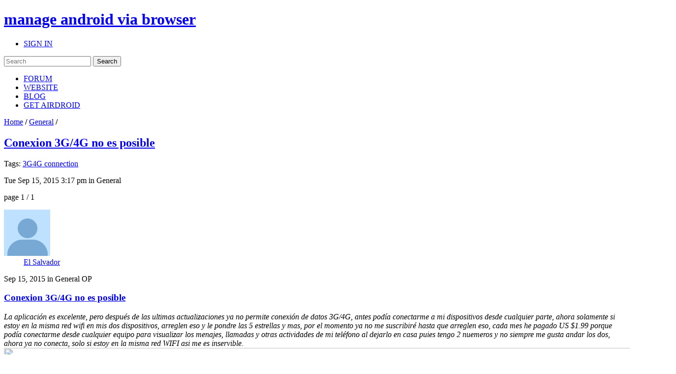

--- FILE ---
content_type: text/html; charset=UTF-8
request_url: https://forums.airdroid.com/viewtopic.php?f=3&t=16483&sid=609275b248c2f2d2841e2b010a75ccc6
body_size: 7733
content:
<!DOCTYPE html PUBLIC "-//W3C//DTD XHTML 1.0 Strict//EN" "http://www.w3.org/TR/xhtml1/DTD/xhtml1-strict.dtd">
<html xmlns="http://www.w3.org/1999/xhtml" xmlns:wb="http://open.weibo.com/wb" dir="ltr" lang="en-gb" xml:lang="en-gb">
<head>
	<script async src="//pagead2.googlesyndication.com/pagead/js/adsbygoogle.js"></script>
	<script>
        (adsbygoogle = window.adsbygoogle || []).push({
            google_ad_client: "ca-pub-5113868824953234",
            enable_page_level_ads: true
        });
	</script>
	<!-- jQuery Pack for phpBB -->
	<script type="text/javascript">window.jQuery || document.write("\x3Cscript src='./jquerypack/jquery.js'>\x3C/script>");</script>
	
	<script type="text/javascript">

		// you may use `$jqpack_JQuery` instead of `$` and `jQuery` in your MODs.
		var $jqpack_JQuery = $.noConflict();

		if(!window.$) {
			window.$ = $jqpack_JQuery;
		}
		if(!window.jQuery) {
			window.jQuery = $jqpack_JQuery;
		}

	</script>
	
	<script type="text/javascript">window.jQuery.ui || document.write("\x3Cscript src='./jquerypack/jquery-ui.js'>\x3C/script>");</script>
	<!-- /jQuery Pack for phpBB -->


	<meta http-equiv="content-type" content="text/html; charset=UTF-8" />
    <meta name="viewport" content="width=device-width, initial-scale=1, maximum-scale=1, user-scalable=no">
    <meta http-equiv="content-style-type" content="text/css" />
    <meta http-equiv="content-language" content="en-gb" />
    <meta http-equiv="imagetoolbar" content="no" />
    <meta name="resource-type" content="document" />
	<meta name="keywords" content="airdroid,airdroid forum">
	<meta name="description" content="La aplicación es excelente, pero después de las ultimas actualizaciones ya no permite conexión de datos 3G/4G, antes podía conectarme a mi dispositivos desde cualquier parte, ahora solam...">
	<meta property="og:title" content="Conexion 3G/4G no es posible" />
	<meta property="og:description" content="La aplicación es excelente, pero después de las ultimas actualizaciones ya no permite conexión de datos 3G/4G, antes podía conectarme a mi dispositivos desde cualquier parte, ahora solam..." />
	<meta property="og:image" content="https://s3.amazonaws.com/forums.airdroid.com/test3cdbaf1adda6bd4f7a8a447b3962fac8.png" />
	<title>
		Conexion 3G/4G no es posible | AirDroid Forum | Delight Your Multi-Screen Life
		
	</title>

<link rel="alternate" type="application/atom+xml" title="Feed - AirDroid Forum | Delight Your Multi-Screen Life" href="https://forums.airdroid.com/feed.php" /><link rel="alternate" type="application/atom+xml" title="Feed - New threads" href="https://forums.airdroid.com/feed.php?mode=topics" /><link rel="alternate" type="application/atom+xml" title="Feed - FORUM - General" href="https://forums.airdroid.com/feed.php?f=3" /><link rel="alternate" type="application/atom+xml" title="Feed - Thread - Conexion 3G/4G no es posible" href="https://forums.airdroid.com/feed.php?f=3&amp;t=16483" />
    <link rel="shortcut icon" href="./styles/airdroid/theme/images/common/favicon.ico?v=4" />
<!--
	phpBB style name: prosilver
	Based on style:   prosilver (this is the default phpBB3 style)
	Original author:  Tom Beddard ( http://www.subBlue.com/ )
	Modified by:
-->

<script type="text/javascript">
// <![CDATA[
	var jump_page = 'Enter the page number you wish to go to:';
	var server_url = 'https://srv3.airdroid.com/p20';
	var on_page = '1';
	var per_page = '';
	var base_url = '';
	var style_cookie = 'phpBBstyle';
	var style_cookie_settings = '; path=/; domain=forums.airdroid.com';
	var onload_functions = new Array();
	var onunload_functions = new Array();
	

	/**
	* Find a member
	*/
	function find_username(url)
	{
		popup(url, 760, 570, '_usersearch');
		return false;
	}

	/**
	* New function for handling multiple calls to window.onload and window.unload by pentapenguin
	*/
	window.onload = function()
	{
		for (var i = 0; i < onload_functions.length; i++)
		{
			eval(onload_functions[i]);
		}
	};

	window.onunload = function()
	{
		for (var i = 0; i < onunload_functions.length; i++)
		{
			eval(onunload_functions[i]);
		}
	};
// ]]>
</script>
    <script type="text/javascript" src="./styles/airdroid/template/js/jquery.cookie.js"></script>
    <script type="text/javascript" src="./styles/airdroid/template/js/jquery.ajax.js"></script>
<script type="text/javascript" src="./styles/airdroid/template/js/styleswitcher.js"></script>
<script type="text/javascript" src="./styles/airdroid/template/js/forum_fn.js"></script>
<script type="text/javascript" src="./styles/airdroid/template/js/moment.js"></script>
<script type="text/javascript" src="./styles/airdroid/template/js/underscore.js"></script>
<script type="text/javascript" src="./styles/airdroid/template/js/util.js"></script>
<script type="text/javascript" src="./styles/airdroid/template/js/base.js"></script>

<link href="./styles/airdroid/theme/print.css" rel="stylesheet" type="text/css" media="print" title="printonly" />
<link href="./style.php?id=2&amp;lang=en&amp;sid=bc9a42a364c231c36de6f9d2d66d1ca7" rel="stylesheet" type="text/css" media="screen, projection" />

<link href="./styles/airdroid/theme/normal.css" rel="stylesheet" type="text/css" title="A" />
<link href="./styles/airdroid/theme/medium.css" rel="alternate stylesheet" type="text/css" title="A+" />
<link href="./styles/airdroid/theme/large.css" rel="alternate stylesheet" type="text/css" title="A++" />

    <!-- Important Owl stylesheet -->
    <link rel="stylesheet" href="./styles/airdroid/theme/owl-carousel/owl.carousel.css" type="text/css">

    <!-- Default Theme -->
    <link rel="stylesheet" href="./styles/airdroid/theme/owl-carousel/owl.theme.css" type="text/css">

	<!-- ajaxlike -->
	<link href="./styles/airdroid/theme/ajaxlike/css/cupertino/jquery-ui.css" rel="stylesheet" type="text/css" />
	<link href="./styles/airdroid/theme/ajaxlike/css/tipsy.css" rel="stylesheet" type="text/css" />
	<!-- ajaxlike --><!-- ajaxlike -->
	<script type="text/javascript" src="./styles/airdroid/theme/ajaxlike/js/jquery.tipsy.js"></script>
	<script type="text/javascript" src="./styles/airdroid/theme/ajaxlike/js/common.js"></script>
	<!-- ajaxlike -->
	<script async='async' src='https://www.googletagservices.com/tag/js/gpt.js'></script>
	<script>
        var googletag = googletag || {};
        googletag.cmd = googletag.cmd || [];
	</script>

	<script>
        googletag.cmd.push(function() {
            googletag.defineSlot('/105847171/airdroid-forums-right-center', [250, 250], 'div-gpt-ad-1509700690497-0').addService(googletag.pubads());
            googletag.pubads().enableSingleRequest();
            googletag.enableServices();
        });
	</script>
	

</head>

<body id="phpbb" class="section-viewtopic ltr">
<div id="wrap">
	<a id="top" name="top" accesskey="t"></a>
	<div id="page-header">
		<div class="mod-header">
			<div class="item-header-top-wrap">
				<div class="i-container i-clearfix">
					<h1 class="item-logo">
						<a class="item-logo-link" href="./index.php?sid=bc9a42a364c231c36de6f9d2d66d1ca7">
							<span class="item-logo-label">manage android via browser</span>
						</a>
					</h1>
					<div class="item-right">
						
						<ul class="item-actions">
							<li class="item-action">
								<a class="item-actions-link" href="./ucp.php?mode=login&amp;sid=bc9a42a364c231c36de6f9d2d66d1ca7" title="SIGN IN" accesskey="x">SIGN IN</a>
							</li>
						</ul>
						
                        <div class="item-search-box">
                            <form action="./search.php?sid=bc9a42a364c231c36de6f9d2d66d1ca7" method="get" id="search">
                                <input name="keywords" id="keywords" type="text" maxlength="128" title="Search for keywords" placeholder="Search"/>
                                <input name="sid" type="hidden" value="bc9a42a364c231c36de6f9d2d66d1ca7" />
                                <input id="searchsubmit" value="Search" type="submit" />
                                <a class="item-clear-input" href="javascript:;"></a>
                            </form>
                        </div>
                        
					</div>
					<ul class="item-navs i-clearfix">
						<li class="item-nav-item">
							<a class="item-nav-link item-nav-item-selected" href="./index.php?sid=bc9a42a364c231c36de6f9d2d66d1ca7" data-type="headerNav-goHome">FORUM</a>
						</li>
						<li class="item-nav-item">
							<a class="item-nav-link" href="https://www.airdroid.com" target="_blank" data-type="headerNav-goBlog">WEBSITE</a>
						</li>
						<li class="item-nav-item">
							<a class="item-nav-link" href="http://blog.airdroid.com" target="_blank" data-type="headerNav-goForum">BLOG</a>
						</li>
						<li class="item-nav-item nav-item-last">
							<a class="item-nav-link" href="https://www.airdroid.com/get.html" target="_blank" data-type="headerNav-goDownLoadPage">GET AIRDROID</a>
						</li>
					</ul>
				</div>
			</div>
			<div class="item-header-bottom-wrap">
				<div class="i-container">
                    <div class="item-left-wrap">
					    <div class="item-content-left">
                            <div class="item-top-nav item-header-top-nav">
                                <a href="./index.php?sid=bc9a42a364c231c36de6f9d2d66d1ca7" accesskey="h">Home</a>  <strong>/</strong> <a href="./viewforum.php?f=3&amp;sid=bc9a42a364c231c36de6f9d2d66d1ca7">General</a> <strong>/</strong> 
                            </div>
                        <div class="item-top-action">
                            
                        </div>
					</div>
                    </div>
				</div>
			</div>
		</div>
	</div>
	<div id="page-body">
		<div class="i-container">
            <div class="item-left-wrap">
<div class="item-content-left">
<h2 class="item-topic-title"><a href="./viewtopic.php?f=3&amp;t=16483&amp;sid=bc9a42a364c231c36de6f9d2d66d1ca7">Conexion 3G/4G no es posible</a></h2>

<!--<p>-->
	<!--<strong>&lt;!&ndash; IF S_SINGLE_MODERATOR &ndash;&gt;Moderator&lt;!&ndash; ELSE &ndash;&gt;Moderators&lt;!&ndash; ENDIF &ndash;&gt;:</strong> <a href="./memberlist.php?mode=viewprofile&amp;u=20298&amp;sid=bc9a42a364c231c36de6f9d2d66d1ca7">coffee</a>, <a href="./memberlist.php?mode=viewprofile&amp;u=78117&amp;sid=bc9a42a364c231c36de6f9d2d66d1ca7">Lillian</a>, <a href="./memberlist.php?mode=viewprofile&amp;u=115353&amp;sid=bc9a42a364c231c36de6f9d2d66d1ca7" class="item-admin">ccccathyowo</a>, <a href="./memberlist.php?mode=viewprofile&amp;u=115370&amp;sid=bc9a42a364c231c36de6f9d2d66d1ca7">cholam</a>-->
<!--</p>-->

    <div class="item-post-tag-group">
    <!-- phpbb_topic_tagging mod -->
        <span>Tags:&nbsp;</span><a title="3G4G connection" href="./phpbb_topic_tagging.php?mode=search&amp;tag=&quot;3G4G+connection&quot;&amp;sid=bc9a42a364c231c36de6f9d2d66d1ca7">3G4G connection</a>
    <!-- end phpbb_topic_tagging mod -->
    </div>
<div class="item-topic-actions">
	<p class="item-topic-des">Tue Sep 15, 2015 3:17 pm in General</p>
	
	<div class="item-page-block">
		
		page 1 / 1
		
	</div>
	

</div>

<div class="item-post-wrap">

	<div id="p43274" class="item-post-item ">
        
		<div class="item-post-item-wrap">
            <div class="item-post-main-wrap">
			<div class="item-post-main">
				

				<div class="item-post-des">
					
					<dl class="item-post-profile-sm" id="profile43274_sm">
						<dt class="item-user-photo">
							
							<a href="./memberlist.php?mode=viewprofile&amp;u=67483&amp;sid=bc9a42a364c231c36de6f9d2d66d1ca7"><img class="item-default-img" src="./styles/airdroid/theme/images/common/user_default_photo.jpg" data-uid="67483" data-size="big"></a>
							
						</dt>
						<dd class="item-user-name">
							<a href="./memberlist.php?mode=viewprofile&amp;u=67483&amp;sid=bc9a42a364c231c36de6f9d2d66d1ca7">El Salvador</a>
						</dd>
						

					</dl>
					
					<span class="item-post-date"><span class="item-post-time">Tue Sep 15, 2015 3:17 pm</span> in General</span>
                    
						<span class="item-post-floor">
                            
                                OP
                            
						</span>
                    
				</div>

				
                <div class="item-post-title">
                    <h3><a href="#p43274">Conexion 3G/4G no es posible</a></h3>
                </div>
                
				<div class="item-post-content">
                    <div class="item-post-content-detail content">
                        <span style="font-style: italic">La aplicación es excelente, pero después de las ultimas actualizaciones ya no permite conexión de datos 3G/4G, antes podía conectarme a mi dispositivos desde cualquier parte, ahora solamente si estoy en la misma red wifi en mis dos dispositivos, arreglen eso y le pondre las 5 estrellas y mas, por el momento ya no me suscribiré hasta que arreglen eso, cada mes he pagado US $1.99 porque podía conectarme desde cualquier equipo para visualizar los menajes, llamadas y otras actividades de mi teléfono al dejarlo en casa puies tengo 2 nuemeros y no siempre me gusta andar los dos, ahora ya no conecta, solo si estoy en la misma red WIFI asi me es inservible.</span><br /><img width=1366 height=768 src=https://s3.amazonaws.com/forums.airdroid.com/test3cdbaf1adda6bd4f7a8a447b3962fac8.png />
                    </div>
                    <div class="item-post-translate-content"></div>
                    
                    <ul class="item-profile-icons">
                        
                                <li><a class="item-quick-reply" data-uid="67483" href="./posting.php?mode=quote&amp;f=3&amp;p=43274&amp;sid=bc9a42a364c231c36de6f9d2d66d1ca7" title="Reply"><span>Reply</span></a></li>
                        
                        <li class="item-ajax-like43274 item-ajax-like-action">
                            <!-- ajaxlike --><!-- ajaxlike -->
                        </li>
                        

                    </ul>
                    <!-- ajaxlike --><!-- ajaxlike -->
                </div>
                

			</div>
            </div>
			
			<dl class="item-post-profile" id="profile43274">
				<dt class="item-user-photo">
					
					<a href="./memberlist.php?mode=viewprofile&amp;u=67483&amp;sid=bc9a42a364c231c36de6f9d2d66d1ca7"><img class="item-default-img" src="./styles/airdroid/theme/images/common/user_default_photo.jpg" data-uid="67483" data-size="big"></a>
					
				</dt>
				<dd class="item-user-name">
					<a href="./memberlist.php?mode=viewprofile&amp;u=67483&amp;sid=bc9a42a364c231c36de6f9d2d66d1ca7">El Salvador</a>
				</dd>
				

			</dl>
			
		</div>
	</div>

	<div id="p43283" class="item-post-item ">
        
		<div class="item-post-item-wrap">
            <div class="item-post-main-wrap">
			<div class="item-post-main">
				

				<div class="item-post-des">
					
					<dl class="item-post-profile-sm" id="profile43283_sm">
						<dt class="item-user-photo">
							
							<a href="./memberlist.php?mode=viewprofile&amp;u=19792&amp;sid=bc9a42a364c231c36de6f9d2d66d1ca7"><img src="https://avatar-airdroid.s3.amazonaws.com/8904437_160.jpg" onError="this.onerror=null;this.src='./styles/airdroid/theme/images/common/user_default_photo.jpg';"></a>
							
						</dt>
						<dd class="item-user-name">
							<a href="./memberlist.php?mode=viewprofile&amp;u=19792&amp;sid=bc9a42a364c231c36de6f9d2d66d1ca7">Coffee</a>
							<span class="item-user-rank">Admin
								
							
						</span>
							
						</dd>
						

					</dl>
					
					<span class="item-post-date"><span class="item-post-time">Wed Sep 16, 2015 2:24 am</span> in General</span>
                    
						<span class="item-post-floor">
                            
                                #1
                            
						</span>
                    
				</div>

				
                <div class="item-post-title">
                    <h3><a href="#p43283">Re: Conexion 3G/4G no es posible</a></h3>
                </div>
                
				<div class="item-post-content">
                    <div class="item-post-content-detail content">
                        <blockquote class=item-user-modify>La aplicación es excelente, pero después de las ultimas actualizaciones ya no permite conexión de datos 3G/4G, antes podía conectarme a mi dispositivos desde cualquier parte, ahora solamente si estoy en la misma red wifi en mis dos dispositivos, arreglen eso y le pondre las 5 estrellas y mas, por el momento ya no me suscribiré hasta que arreglen eso, cada mes he pagado US $1.99 porque podía conectarme desde cualquier equipo para visualizar los menajes, llamadas y otras actividades de mi teléfono al dejarlo en casa puies tengo 2 nuemeros y no siempre me gusta andar los dos, ahora ya no conecta, solo si estoy en la misma red WIFI asi me es inservible.<br />[sizeimg=100%xauto]https://s3.amazonaws.com/forums.airdroid.com/test3cdbaf1adda6bd4f7a8a447b3962fac8.png[/sizeimg]</blockquote><br />Hi, can you check this guide to see if it helps: <a target="_blank" href="http://forums.airdroid.com/viewtopic.php?f=4&amp;t=15947" class="postlink">[Help &amp; FAQ] Failed to Connect to Device?</a>
                    </div>
                    <div class="item-post-translate-content"></div>
                    
                    <ul class="item-profile-icons">
                        
                                <li><a class="item-quick-reply" data-uid="19792" href="./posting.php?mode=quote&amp;f=3&amp;p=43283&amp;sid=bc9a42a364c231c36de6f9d2d66d1ca7" title="Reply"><span>Reply</span></a></li>
                        
                        <li class="item-ajax-like43283 item-ajax-like-action">
                            <!-- ajaxlike --><!-- ajaxlike -->
                        </li>
                        

                    </ul>
                    <!-- ajaxlike --><!-- ajaxlike -->
                </div>
                

			</div>
            </div>
			
			<dl class="item-post-profile" id="profile43283">
				<dt class="item-user-photo">
					
                    <a href="./memberlist.php?mode=viewprofile&amp;u=19792&amp;sid=bc9a42a364c231c36de6f9d2d66d1ca7"><img src="https://avatar-airdroid.s3.amazonaws.com/8904437_160.jpg" onError="this.onerror=null;this.src='./styles/airdroid/theme/images/common/user_default_photo.jpg';"></a>
					
				</dt>
				<dd class="item-user-name">
					<a href="./memberlist.php?mode=viewprofile&amp;u=19792&amp;sid=bc9a42a364c231c36de6f9d2d66d1ca7">Coffee</a>
				</dd>
				
					<dd class="item-user-rank">Admin
						
						
					</dd>
                

			</dl>
			
		</div>
	</div>

</div>
<div class="item-topic-actions">
    
    (<a href="./ucp.php?mode=login&amp;sid=bc9a42a364c231c36de6f9d2d66d1ca7">Sign in</a> or <a href="./ucp.php?mode=register&amp;sid=bc9a42a364c231c36de6f9d2d66d1ca7">sign up</a> to post a reply.)
    
	<div class="item-page-block">
		
		page 1 / 1
		
	</div>
	
</div>

</div>
</div>
<div class="item-content-right">
    <div class="item-sidebar-actions">
    
    <a class="item-btn item-btn-new-topic" href="./ucp.php?mode=register&amp;sid=bc9a42a364c231c36de6f9d2d66d1ca7">SIGN UP</a>
    
</div>
<div class="item-sidebar-block item-top-discussion">
    <h2><i></i>Top Discussion</h2>
    
<div class="item-hot-topics">

	<a href="./viewtopic.php?f=6&amp;t=29317&amp;sid=bc9a42a364c231c36de6f9d2d66d1ca7">Not open cemara</a>

	<a href="./viewtopic.php?f=3&amp;t=30618&amp;sid=bc9a42a364c231c36de6f9d2d66d1ca7">{{ 카톡 y987 }} 양주 스피드출장안마출장안마-양주 출장만남-양주 …</a>

	<a href="./viewtopic.php?f=9&amp;t=560&amp;sid=bc9a42a364c231c36de6f9d2d66d1ca7">MD5SUM</a>

	<a href="./viewtopic.php?f=9&amp;t=9299&amp;sid=bc9a42a364c231c36de6f9d2d66d1ca7">You Can Transfer files to your external …</a>

	<a href="./viewtopic.php?f=6&amp;t=11726&amp;sid=bc9a42a364c231c36de6f9d2d66d1ca7">SECOND SIM ISSUE</a>

</div>

<div class="item-hot-users">

	<div class="item-user-item">
		<a class="item-user-name" href="./memberlist.php?mode=viewprofile&amp;u=19792&amp;sid=bc9a42a364c231c36de6f9d2d66d1ca7" title="Joined us Mon Apr 20, 2015 9:10 am">Coffee</a></dt>
		<a class="item-user-topic-number" href="./search.php?author_id=19792&amp;sr=posts&amp;sid=bc9a42a364c231c36de6f9d2d66d1ca7">Posts: 1179</a>
	</div>

	<div class="item-user-item">
		<a class="item-user-name" href="./memberlist.php?mode=viewprofile&amp;u=78117&amp;sid=bc9a42a364c231c36de6f9d2d66d1ca7" title="Joined us Wed Mar 30, 2016 6:43 am">Lillian</a></dt>
		<a class="item-user-topic-number" href="./search.php?author_id=78117&amp;sr=posts&amp;sid=bc9a42a364c231c36de6f9d2d66d1ca7">Posts: 986</a>
	</div>

	<div class="item-user-item">
		<a class="item-user-name" href="./memberlist.php?mode=viewprofile&amp;u=130141&amp;sid=bc9a42a364c231c36de6f9d2d66d1ca7" title="Joined us Fri Jun 23, 2017 11:12 am">Niki</a></dt>
		<a class="item-user-topic-number" href="./search.php?author_id=130141&amp;sr=posts&amp;sid=bc9a42a364c231c36de6f9d2d66d1ca7">Posts: 960</a>
	</div>

	<div class="item-user-item">
		<a class="item-user-name" href="./memberlist.php?mode=viewprofile&amp;u=61385&amp;sid=bc9a42a364c231c36de6f9d2d66d1ca7" title="Joined us Mon Feb 10, 2014 3:41 am">Dora</a></dt>
		<a class="item-user-topic-number" href="./search.php?author_id=61385&amp;sr=posts&amp;sid=bc9a42a364c231c36de6f9d2d66d1ca7">Posts: 285</a>
	</div>

	<div class="item-user-item">
		<a class="item-user-name" href="./memberlist.php?mode=viewprofile&amp;u=80274&amp;sid=bc9a42a364c231c36de6f9d2d66d1ca7" title="Joined us Tue May 10, 2016 6:20 am">Charlene</a></dt>
		<a class="item-user-topic-number" href="./search.php?author_id=80274&amp;sr=posts&amp;sid=bc9a42a364c231c36de6f9d2d66d1ca7">Posts: 197</a>
	</div>

</div>

</div>
<div class="item-sidebar-block item-category">
    <h2><i></i><a href="./index.php?sid=bc9a42a364c231c36de6f9d2d66d1ca7&showForum=1">Category<span>(view all)</span></a></h2>
    <div class="item-category-detail">
        
        <a href="./viewforum.php?f=3&amp;sid=bc9a42a364c231c36de6f9d2d66d1ca7">General</a>
        
        <a href="./viewforum.php?f=30&amp;sid=bc9a42a364c231c36de6f9d2d66d1ca7">AirDroid News</a>
        
        <a href="./viewforum.php?f=4&amp;sid=bc9a42a364c231c36de6f9d2d66d1ca7">FAQ</a>
        
        <a href="./viewforum.php?f=5&amp;sid=bc9a42a364c231c36de6f9d2d66d1ca7">AirDroid Win</a>
        
        <a href="./viewforum.php?f=22&amp;sid=bc9a42a364c231c36de6f9d2d66d1ca7">AirDroid Mac</a>
        
        <a href="./viewforum.php?f=6&amp;sid=bc9a42a364c231c36de6f9d2d66d1ca7">AirDroid Web</a>
        
        <a href="./viewforum.php?f=7&amp;sid=bc9a42a364c231c36de6f9d2d66d1ca7">AirDroid App</a>
        
        <a href="./viewforum.php?f=8&amp;sid=bc9a42a364c231c36de6f9d2d66d1ca7">Other Issues</a>
        
        <a href="./viewforum.php?f=9&amp;sid=bc9a42a364c231c36de6f9d2d66d1ca7">Feature Requests</a>
        
        <a href="./viewforum.php?f=10&amp;sid=bc9a42a364c231c36de6f9d2d66d1ca7">Translate AirDroid</a>
        
    </div>
</div>


<div class="item-sidebar-block">
    <!-- /105847171/airdroid-forums-right-center -->
    <div id='div-gpt-ad-1509700690497-0' style='height:250px; width:250px;'>
        <script>
            googletag.cmd.push(function() { googletag.display('div-gpt-ad-1509700690497-0'); });
        </script>
    </div>
</div>


<div class="item-sidebar-block item-statistic">
    <h2><i></i>Statistics</h2>
    <p>24655 posts</p>
    <p>7416 threads</p>
    <p>Members: 241577</p>
    <p class="item-author-name">Latest Member: <a href="./memberlist.php?mode=viewprofile&amp;u=247239&amp;sid=bc9a42a364c231c36de6f9d2d66d1ca7">User433484</a></p>
    <p class="item-online-users">
        
            Online: 104
        
    </p>
</div>
<!-- phpbb_topic_tagging mod --><div class="item-sidebar-block item-popular-tags message" id="message">
    <h2><i></i>Tag</h2>
    <p> <a title="#USB
#airdoidpc
#airdroidweb" href="./phpbb_topic_tagging.php?mode=search&amp;tag=&amp;sid=bc9a42a364c231c36de6f9d2d66d1ca7#USB
#airdoidpc
#airdroidweb">#USB
#airdoidpc
#airdroidweb</a>  <a title="&lt;font&gt;&lt;font&gt;Tidak ada saran&lt;/font&gt;&lt;/font&gt;" href="./phpbb_topic_tagging.php?mode=search&amp;tag=&quot;%26lt%3Bfont%26gt%3B%26lt%3Bfont%26gt%3BTidak+ada+saran%26lt%3B%2Ffont%26gt%3B%26lt%3B%2Ffont%26gt%3B&quot;&amp;sid=bc9a42a364c231c36de6f9d2d66d1ca7">&lt;font&gt;&lt;font&gt;Tidak ada saran&lt;/font&gt;&lt;/font&gt;</a>  <a title="10002" href="./phpbb_topic_tagging.php?mode=search&amp;tag=10002&amp;sid=bc9a42a364c231c36de6f9d2d66d1ca7">10002</a>  <a title="10802" href="./phpbb_topic_tagging.php?mode=search&amp;tag=10802&amp;sid=bc9a42a364c231c36de6f9d2d66d1ca7">10802</a>  <a title="11004" href="./phpbb_topic_tagging.php?mode=search&amp;tag=11004&amp;sid=bc9a42a364c231c36de6f9d2d66d1ca7">11004</a>  <a title="11200" href="./phpbb_topic_tagging.php?mode=search&amp;tag=11200&amp;sid=bc9a42a364c231c36de6f9d2d66d1ca7">11200</a>  <a title="2" href="./phpbb_topic_tagging.php?mode=search&amp;tag=2&amp;sid=bc9a42a364c231c36de6f9d2d66d1ca7">2</a>  <a title="3G4G connection" href="./phpbb_topic_tagging.php?mode=search&amp;tag=&quot;3G4G+connection&quot;&amp;sid=bc9a42a364c231c36de6f9d2d66d1ca7">3G4G connection</a>  <a title="@santosrudy0586" href="./phpbb_topic_tagging.php?mode=search&amp;tag=@santosrudy0586&amp;sid=bc9a42a364c231c36de6f9d2d66d1ca7">@santosrudy0586</a>  <a title="AirDroid Mac" href="./phpbb_topic_tagging.php?mode=search&amp;tag=&quot;AirDroid+Mac&quot;&amp;sid=bc9a42a364c231c36de6f9d2d66d1ca7">AirDroid Mac</a>  <a title="AirMirror
Notifications
Whatsapp
Facebook Messenger" href="./phpbb_topic_tagging.php?mode=search&amp;tag=&quot;AirMirror%0ANotifications%0AWhatsapp%0AFacebook+Messenger&quot;&amp;sid=bc9a42a364c231c36de6f9d2d66d1ca7">AirMirror
Notifications
Whatsapp
Facebook Messenger</a>  <a title="AirMirror" href="./phpbb_topic_tagging.php?mode=search&amp;tag=AirMirror&amp;sid=bc9a42a364c231c36de6f9d2d66d1ca7">AirMirror</a> </p>
</div><!-- end phpbb_topic_tagging mod -->
<div class="item-sidebar-block item-social-share">
    <h2><i></i>FOLLOW US</h2>
    <div class="fb-like-box" data-href="https://www.facebook.com/AirDroid?fref=ts" data-width="231"></div>
    <div class="g-follow" data-annotation="bubble" data-height="24" data-href="https://plus.google.com/100470142129660713333" data-rel="publisher"></div>    <div class="item-social-weibo">
        <wb:follow-button uid="3768891481" type="red_3" width="100%" height="24" ></wb:follow-button>
    </div>
</div>
<script type="text/javascript">
    window.___gcfg = {
        lang: 'en-US',
        parsetags: 'onload'
    };
    (function() {
        var po = document.createElement('script'); po.type = 'text/javascript'; po.async = true;
        po.src = 'https://apis.google.com/js/plusone.js';
        var s = document.getElementsByTagName('script')[0]; s.parentNode.insertBefore(po, s);
    })();
</script>
<div id="fb-root"></div>
<script>(function(d, s, id) {
    var js, fjs = d.getElementsByTagName(s)[0];
    if (d.getElementById(id)) return;
    js = d.createElement(s); js.id = id;
    js.src = "https://connect.facebook.net/en_US/sdk.js#xfbml=1&version=v2.3";
    fjs.parentNode.insertBefore(js, fjs);
}(document, 'script', 'facebook-jssdk'));</script>
</div>
</div>
			</div>
			<div id="page-footer">
				<div class="mod-footer i-hidden">
					<div class="item-wrap">
						<div class="i-hidden">
							<div class="item-site-nav-wrap">
								<ul class="item-site-nav">
									<li class="item-nav-item">
										<a href="https://help.airdroid.com/hc/requests/new">Contact Us</a>
									</li>
								</ul>
							</div>
						</div>
						<div class="i-hidden">
							<div class="item-social">
								<ul class="item-social-list">
									<li class="item-social-item">
										<a class="item-social-icon item-social-icon-twitter" href="http://twitter.com/#!/AirDroidTeam" target="_blank" data-type="footerNav-goTwitter" rel="nofollow noopener noreferrer">twitter</a>/
									</li>
									<li class="item-social-item">
										<a class="item-social-icon item-social-icon-facebook" href="http://www.facebook.com/AirDroid" target="_blank" data-type="footerNav-goFacebook" rel="nofollow noopener noreferrer">facebook</a>/
									</li>
									<li class="item-social-item">
										<a class="item-social-icon item-social-icon-google" href="https://plus.google.com/100470142129660713333" target="_blank" data-type="footerNav-goGoogle" rel="nofollow noopener noreferrer">google</a>/
									</li>
									<li class="item-social-item item-social-icon-last">
										<a class="item-social-icon item-social-icon-youtube" href="http://www.youtube.com/user/AirDroidTeam" target="_blank" data-type="footerNav-goYoutube" rel="nofollow noopener noreferrer">youtube</a>
									</li>
								</ul>
							</div>
						</div>
						<p class="item-copyright">&copy; 2026 Sand Studio.  &nbsp;Powered by phpBB</p>
                        
                    </div>
				</div>
			</div>
		</div>
		<div>
			<a id="bottom" name="bottom" accesskey="z"></a>
			
			<!-- ajaxlike --><!-- ajaxlike -->
		</div>
			
        <script>
            (function(){
                var $newTopic = $('#new-topic'),
                    href = $newTopic.attr('href'),
                    f = window.BasePage.getUrlParam('f'),
                    img_shape = ['squares', 'isogrids', 'spaceinvaders', 'labs/isogrids/hexa', 'labs/isogrids/hexa16'],
                    img_color = ['sugarsweets', 'heatwave', 'daisygarden', 'seascape', 'summerwarmth', 'bythepool', 'duskfalling', 'berrypie', 'base'],
					img_number = ['2', '3', '4'];

                f = (f == '')? ($('.forum-select').eq(0).val() ? $('.forum-select').eq(0).val() : 3): f;
                $newTopic.attr('href',href + '&sid=' + window.BasePage.getUrlParam('sid') + '&f=' + f);
                $('.item-logout').on('click',function(){
                    $.removeCookie('account_info', {
                        path: '/',
                        domain: '.airdroid.com'
                    });
                    $.removeCookie('website_kp', {path: '/', domain: '.airdroid.com'});
                    $.removeCookie('account_website', {
                        path: '/',
                        domain: '.airdroid.com'
                    });
                    $.removeCookie('account_kp', {path: '/', domain: '.airdroid.com'});
                });
                $('#wrap').css('minHeight',$(window).height());
                $('#page-body').css('minHeight',($(window).height() - $('#page-header').height() - $('#page-footer').height()));
                $('#keywords').bind('focus',function(){
                    $(this).parent().find('.item-clear-input').show();
                }).bind('blur',function(){
                    $(this).parent().find('.item-clear-input').hide();
                });
                $('.item-clear-input').bind('click', function (e){
                    e.stopPropagation();
                    $('#keywords').val('');
                });
                var userLang = navigator.language || navigator.userLanguage;
                if(userLang.toLowerCase() == 'zh-cn'){
                    $('.item-social-weibo').show()
                }
                $('input[type=reset]').on('click', function () {
                    CKEDITOR.instances.message.setData(oldData);
                });
                $('.item-default-img, .item-default-img-big').each(function(){
                    var     $this = $(this),
                        	id = $this.attr('data-uid'),
                            shape = img_shape[Math.floor(id%(img_shape.length - 1))],
                            color = img_color[Math.floor(id%(img_color.length - 1))],
                            number = img_number[Math.floor(id%(img_number.length - 1))];
                    $(this)
                        .attr('src', 'https://www.tinygraphs.com/' + shape + '/airdroid' + id + '?theme=' + color + '&numcolors=' + number + '&size=220&fmt=svg')
                        .show();
                    $(this)
                        .attr('onError', 'this.onerror=null;this.src=\'./styles/airdroid/theme/images/common/user_default_photo.jpg\';');
                });
            })()
        </script>
        <script src="https://tjs.sjs.sinajs.cn/open/api/js/wb.js" type="text/javascript" charset="utf-8"></script>
        <script>
            (function(i,s,o,g,r,a,m){i['GoogleAnalyticsObject']=r;i[r]=i[r]||function(){
                (i[r].q=i[r].q||[]).push(arguments)},i[r].l=1*new Date();a=s.createElement(o),
                    m=s.getElementsByTagName(o)[0];a.async=1;a.src=g;m.parentNode.insertBefore(a,m)
            })(window,document,'script','//www.google-analytics.com/analytics.js','ga');

            ga('create', 'UA-31390318-25', 'auto');
            ga('send', 'pageview');

        </script>
        <div class="addthis_sharing_toolbox"></div>
        </body>
</html>
<script type="text/javascript" src="./styles/airdroid/template/js/viewTopic.js"></script>
<!-- ajaxlike -->
<script type="text/javascript">
    // <![CDATA[
    $jqpack_JQuery(function() {
        load_tips('.ajaxlike_tooltip');
    });
    // ]]>
</script>
<!-- Go to www.addthis.com/dashboard to customize your tools -->
<script type="text/javascript" src="//s7.addthis.com/js/300/addthis_widget.js#pubid=ra-5576aafa7b136976" async="async"></script>
</div>
<!-- ajaxlike -->

--- FILE ---
content_type: text/html; charset=utf-8
request_url: https://accounts.google.com/o/oauth2/postmessageRelay?parent=https%3A%2F%2Fforums.airdroid.com&jsh=m%3B%2F_%2Fscs%2Fabc-static%2F_%2Fjs%2Fk%3Dgapi.lb.en.OE6tiwO4KJo.O%2Fd%3D1%2Frs%3DAHpOoo_Itz6IAL6GO-n8kgAepm47TBsg1Q%2Fm%3D__features__
body_size: 163
content:
<!DOCTYPE html><html><head><title></title><meta http-equiv="content-type" content="text/html; charset=utf-8"><meta http-equiv="X-UA-Compatible" content="IE=edge"><meta name="viewport" content="width=device-width, initial-scale=1, minimum-scale=1, maximum-scale=1, user-scalable=0"><script src='https://ssl.gstatic.com/accounts/o/2580342461-postmessagerelay.js' nonce="yMhzfUoV21NQktcbiYm3Zg"></script></head><body><script type="text/javascript" src="https://apis.google.com/js/rpc:shindig_random.js?onload=init" nonce="yMhzfUoV21NQktcbiYm3Zg"></script></body></html>

--- FILE ---
content_type: text/html; charset=utf-8
request_url: https://www.google.com/recaptcha/api2/aframe
body_size: 267
content:
<!DOCTYPE HTML><html><head><meta http-equiv="content-type" content="text/html; charset=UTF-8"></head><body><script nonce="l26-b6ViroNkTOhrKAqwNA">/** Anti-fraud and anti-abuse applications only. See google.com/recaptcha */ try{var clients={'sodar':'https://pagead2.googlesyndication.com/pagead/sodar?'};window.addEventListener("message",function(a){try{if(a.source===window.parent){var b=JSON.parse(a.data);var c=clients[b['id']];if(c){var d=document.createElement('img');d.src=c+b['params']+'&rc='+(localStorage.getItem("rc::a")?sessionStorage.getItem("rc::b"):"");window.document.body.appendChild(d);sessionStorage.setItem("rc::e",parseInt(sessionStorage.getItem("rc::e")||0)+1);localStorage.setItem("rc::h",'1768874515978');}}}catch(b){}});window.parent.postMessage("_grecaptcha_ready", "*");}catch(b){}</script></body></html>